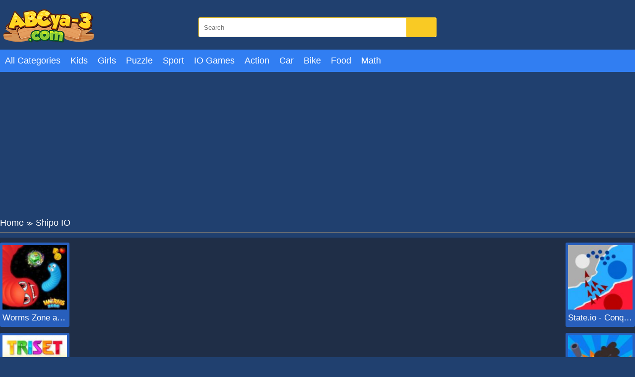

--- FILE ---
content_type: text/html; charset=UTF-8
request_url: https://abcya-3.com/shipo-io.html
body_size: 6529
content:
<!DOCTYPE html>
<html lang="en-US">

<head>
  
  <title>Shipo.io - Sink other pirate ships in the ocean! </title>
  <meta name="title" content="Shipo.io - Sink other pirate ships in the ocean! ">
<meta name="description" content="Shipo.io is a online ship-battle game with 3D graphics that you can play here on googy games. You&amp;#39;re a ship captain who seeks for fame and glory. Ahoy! Go...">
<meta name="keywords" content="Shipo IO">
<meta name="robots" content="index, follow">
<meta property="og:locale" content="en_US">
<meta property="og:type" content="Game">
<meta property="og:title" content="Shipo.io - Sink other pirate ships in the ocean! ">
<meta property="og:description" content="Shipo.io is a online ship-battle game with 3D graphics that you can play here on googy games. You&amp;#39;re a ship captain who seeks for fame and glory. Ahoy! Go...">
<meta property="og:url" content="https://abcya-3.com/shipo-io.html">
<meta property="og:site_name" content="abcya-3.com">
<meta property="og:author" content="https://abcya-3.com">
<meta property="og:image" content="https://abcya-3.com/media/images/shipo-io15052887023924.jpg">
<meta name="twitter:card" content="summary">
<meta name="twitter:url" content="https://abcya-3.com/shipo-io.html">
<meta name="twitter:title" content="Shipo.io - Sink other pirate ships in the ocean! ">
<meta name="twitter:description" content="Shipo.io is a online ship-battle game with 3D graphics that you can play here on googy games. You&amp;#39;re a ship captain who seeks for fame and glory. Ahoy! Go...">
<meta name="twitter:image" content="https://abcya-3.com/media/images/shipo-io15052887023924.jpg">
<meta name="twitter:tag" content="Shipo IO">  <meta charset="UTF-8">
    <meta name="viewport" content="width=device-width, initial-scale=1.0">
  <link href="https://abcya-3.com/resize/120x120/img/favicon1689755285.png" rel="shortcut icon" type="image/vnd.microsoft.icon">
  <meta name="google-adsense-account" content="ca-pub-4188352020436773">
  <link href="https://abcya-3.com/css/themecolor.css?v=3" rel="stylesheet" type="text/css" />
  <link href="https://abcya-3.com/css/style.css?v=3" rel="stylesheet" type="text/css" />
  <link href="https://abcya-3.com/css/reponsive.css?v=3" rel="stylesheet" type="text/css" />
    <link rel="canonical" href="https://abcya-3.com/shipo-io.html">
    <!-- Google tag (gtag.js) -->
<script async src="https://www.googletagmanager.com/gtag/js?id=G-XF5DEQJ1D8"></script>
<script>
  window.dataLayer = window.dataLayer || [];
  function gtag(){dataLayer.push(arguments);}
  gtag('js', new Date());

  gtag('config', 'G-XF5DEQJ1D8');
</script>
<script async src="https://pagead2.googlesyndication.com/pagead/js/adsbygoogle.js?client=ca-pub-4937496200727397"
     crossorigin="anonymous"></script></head>

<body>
    <header>
  <div class="bx-logo">
    <div class="container">
      <div class="logo">
        <a href="/" title="">
          <img src="/img/logo1689755285.png" alt="abcya-3.com" />
        </a>
      </div>
      <div class="bx-search">
        <form action="/search" method="GET">
          <input type="text" placeholder="Search" name="k" />
          <button><i class="fa fa-search"></i></button>
        </form>
      </div>
    </div>
  </div>
  <div class="bx-menu" id="bx-menu">
    <div class="open-menu-mb" data-click="0">
      <span class="line v1"></span>
      <span class="line v2"></span>
      <span class="line v3"></span>
    </div>
    <div class="menu">
      <div class="container">
        <ul>
        <li><a href="/all-categories" title="All category">All Categories</a></li>
                      <li><a href="/kids-games" title="Kids">

              
                Kids              </a></li>
                      <li><a href="/girls-games" title="Girls">

              
                Girls              </a></li>
                      <li><a href="/puzzle-games" title="Puzzle">

              
                Puzzle              </a></li>
                      <li><a href="/sport-games" title="Sport">

              
                Sport              </a></li>
                      <li><a href="/io-games" title="IO Games">

              
                IO Games              </a></li>
                      <li><a href="/action-games" title="Action">

              
                Action              </a></li>
                      <li><a href="/car-games" title="Car">

              
                Car              </a></li>
                      <li><a href="/bike-games" title="Bike">

              
                Bike              </a></li>
                      <li><a href="/food" title="Food">

              
                Food              </a></li>
                      <li><a href="/math" title="Math">

              
                Math              </a></li>
                  </ul>
      </div>
    </div>
    <div class="bx-social">
      <!--  <a href="" title=""><i class="fab fa-facebook-f"></i></a>
            <a href="" title=""><i class="fab fa-youtube"></i></a>
            <a href="" title=""><i class="fab fa-skype"></i></a>
            <a href="" title=""><i class="fab fa-instagram"></i></a>
            <a href="" title=""><i class="fas fa-share-alt"></i></a>
            <a href="" title=""><i class="fab fa-tumblr"></i></a> -->
    </div>
  </div>
</header>  


<div class="bx-banner-top">
  <div class="container">
    <script async src="https://pagead2.googlesyndication.com/pagead/js/adsbygoogle.js?client=ca-pub-4937496200727397"
     crossorigin="anonymous"></script>
<!-- AP da808 970x250 -->
<ins class="adsbygoogle"
     style="display:inline-block;width:970px;height:250px"
     data-ad-client="ca-pub-4937496200727397"
     data-ad-slot="6376010237"></ins>
<script>
     (adsbygoogle = window.adsbygoogle || []).push({});
</script>  </div>
</div>
<div class="breadcrumb">
  <div class="container">
    <ul>
      <li><a href="/" title="">Home</a><span>≫</span></li>
      <li>Shipo IO</li>
    </ul>

  </div>
</div>
<div class="bx-detail-game">
  <div class="container">
    <div class="bx-game-related">
      <ul id="gameRelatedLeft">
                  <li>
            <div class="thumb">
              <a href="/worms-zone-a-slithery-snake.html" title="Worms Zone a Slithery Snake"><img src="https://abcya-3.com/resizeg/120x120/images/worms-zone-a-slithery-snake-jpeg16794585113768.jpg" alt="Worms Zone a Slithery Snake" /></a>
            </div>
            <div class="title"><a href="/worms-zone-a-slithery-snake.html" title="Worms Zone a Slithery Snake">Worms Zone a Slithery Snake</a></div>
          </li>
                  <li>
            <div class="thumb">
              <a href="/triset-io.html" title="Triset.io"><img src="https://abcya-3.com/resizeg/120x120/images/triset-io16704658045427.jpg" alt="Triset.io" /></a>
            </div>
            <div class="title"><a href="/triset-io.html" title="Triset.io">Triset.io</a></div>
          </li>
                  <li>
            <div class="thumb">
              <a href="/koxo-io.html" title="Koxo.io"><img src="https://abcya-3.com/resizeg/120x120/images/koxo-io16699471569226.jpg" alt="Koxo.io" /></a>
            </div>
            <div class="title"><a href="/koxo-io.html" title="Koxo.io">Koxo.io</a></div>
          </li>
                  <li>
            <div class="thumb">
              <a href="/survivor-io-revenge.html" title="Survivor.io Revenge"><img src="https://abcya-3.com/resizeg/120x120/images/survivor-io-revenge-jpeg1668391012590.jpg" alt="Survivor.io Revenge" /></a>
            </div>
            <div class="title"><a href="/survivor-io-revenge.html" title="Survivor.io Revenge">Survivor.io Revenge</a></div>
          </li>
                  <li>
            <div class="thumb">
              <a href="/state-io-conquer-the-world.html" title="State.io - Conquer the World"><img src="https://abcya-3.com/resizeg/120x120/images/state-io-conquer-the-world-jpeg16651102479795.jpg" alt="State.io - Conquer the World" /></a>
            </div>
            <div class="title"><a href="/state-io-conquer-the-world.html" title="State.io - Conquer the World">State.io - Conquer the World</a></div>
          </li>
              </ul>

    </div>
    <div class="content-game">

      <div class="content">
        <div class="iframe">
          <img id="fullscreen" src="https://abcya-3.com/images/fullscreen.png?v=23" />
          </iframe>        </div>
        <style>
          .iframe {
            width: 100% !important;
            height: 600px !important;
          }

          .bx-ads {
            text-align: center;
          }
        </style>
      </div>

      <div class="bx-ads">
        <script async src="https://pagead2.googlesyndication.com/pagead/js/adsbygoogle.js?client=ca-pub-4937496200727397"
     crossorigin="anonymous"></script>
<!-- AP da808 728x90 -->
<ins class="adsbygoogle"
     style="display:inline-block;width:728px;height:90px"
     data-ad-client="ca-pub-4937496200727397"
     data-ad-slot="4514519256"></ins>
<script>
     (adsbygoogle = window.adsbygoogle || []).push({});
</script>      </div>

    </div>
    <div class="bx-game-related bx-game-related-right">
      <ul id="gameRelatedRight">
                  <li>
            <div class="thumb">
              <a href="/state-io-conquer-the-world.html" title="State.io - Conquer the World"><img src="https://abcya-3.com/resizeg/120x120/images/state-io-conquer-the-world-jpeg16651102479795.jpg" alt="State.io - Conquer the World" /></a>
            </div>
            <div class="title"><a href="/state-io-conquer-the-world.html" title="State.io - Conquer the World">State.io - Conquer the World</a></div>
          </li>
                  <li>
            <div class="thumb">
              <a href="/tanks-zone-io.html" title="Tanks Zone io"><img src="https://abcya-3.com/resizeg/120x120/images/tanks-zone-io-jpeg16647811972331.jpg" alt="Tanks Zone io" /></a>
            </div>
            <div class="title"><a href="/tanks-zone-io.html" title="Tanks Zone io">Tanks Zone io</a></div>
          </li>
                  <li>
            <div class="thumb">
              <a href="/boxerio-fun-io-games.html" title="Boxer.io - Fun io games"><img src="https://abcya-3.com/resizeg/120x120/images/boxerio-fun-io-games-jpeg16645051162925.jpg" alt="Boxer.io - Fun io games" /></a>
            </div>
            <div class="title"><a href="/boxerio-fun-io-games.html" title="Boxer.io - Fun io games">Boxer.io - Fun io games</a></div>
          </li>
                  <li>
            <div class="thumb">
              <a href="/imperor-io.html" title="Imperor.io"><img src="https://abcya-3.com/resizeg/120x120/images/imperor-io-jpeg16635737757727.jpg" alt="Imperor.io" /></a>
            </div>
            <div class="title"><a href="/imperor-io.html" title="Imperor.io">Imperor.io</a></div>
          </li>
                  <li>
            <div class="thumb">
              <a href="/epic-hole-runner.html" title="Epic Hole Runner"><img src="https://abcya-3.com/resizeg/120x120/images/epic-hole-runner-jpeg16623458996281.jpg" alt="Epic Hole Runner" /></a>
            </div>
            <div class="title"><a href="/epic-hole-runner.html" title="Epic Hole Runner">Epic Hole Runner</a></div>
          </li>
                  <li>
            <div class="thumb">
              <a href="/sumo-io.html" title="Sumo.io"><img src="https://abcya-3.com/resizeg/120x120/images/sumo-io-jpeg16613069286219.jpg" alt="Sumo.io" /></a>
            </div>
            <div class="title"><a href="/sumo-io.html" title="Sumo.io">Sumo.io</a></div>
          </li>
              </ul>

    </div>
  </div>
</div>
<div class="bx-description-game dt">
  <div class="container">
    <div class="categame">

      <div class="list-backlink">
        
          <a href="https://abcya-3.com/tag/abcya-2" title="ABCya 2">
                          <img src="https://abcya-3.com/resizeg/100x70/images/2023/07/20/abcya-21689849296.jpeg" />
            
            ABCya 2</a>

        
          <a href="https://abcya-3.com/tag/abcya-4" title="ABCya 4">
                          <img src="https://abcya-3.com/resizeg/100x70/images/2023/07/20/abcya-41689849335.jpeg" />
            
            ABCya 4</a>

        
          <a href="https://abcya-3.com/tag/abcya-5" title="ABCya 5">
                          <img src="https://abcya-3.com/resizeg/100x70/images/2023/07/20/abcya-51689849359.jpeg" />
            
            ABCya 5</a>

        
          <a href="https://abcya-3.com/tag/abcya-6" title="ABCya 6">
                          <img src="https://abcya-3.com/resizeg/100x70/images/2023/07/20/abcya-61689849418.jpeg" />
            
            ABCya 6</a>

        
          <a href="https://abcya-3.com/tag/abcya-8" title="ABCya 8">
                          <img src="https://abcya-3.com/resizeg/100x70/images/2023/07/20/abcya-81689849442.jpeg" />
            
            ABCya 8</a>

        

        
          <a href="/girls-games" title="Girls">
                          <img src="https://abcya-3.com/resizeg/100x70/images/girls-games16897565803792.jpg" />
            
            Girls          </a>

        
          <a href="/adventure-games" title="Adventure">
                          <img src="https://abcya-3.com/resizeg/100x70/images/adventure-games-jpeg16898417111220.jpg" />
            
            Adventure          </a>

        
          <a href="/bike-games" title="Bike">
                          <img src="https://abcya-3.com/resizeg/100x70/images/bike-games-jpeg16897575364100.jpg" />
            
            Bike          </a>

        
          <a href="/music" title="Music">
                          <img src="https://abcya-3.com/resizeg/100x70/images/music-games-jpeg16897578734000.jpg" />
            
            Music          </a>

        
          <a href="/sport-games" title="Sport">
                          <img src="https://abcya-3.com/resizeg/100x70/images/sports-games-jpeg16897567725789.jpg" />
            
            Sport          </a>

        
          <a href="/io-games" title="IO Games">
                          <img src="https://abcya-3.com/resizeg/100x70/images/io-games-jpeg16897569169766.jpg" />
            
            IO Games          </a>

        
          <a href="/bingo" title="Bingo">
                          <img src="https://abcya-3.com/resizeg/100x70/images/bingo-games-jpeg16897582157294.jpg" />
            
            Bingo          </a>

        
          <a href="/animals" title="Animals">
                          <img src="https://abcya-3.com/resizeg/100x70/images/animals-games-jpeg16897583191607.jpg" />
            
            Animals          </a>

        
          <a href="/kids-games" title="Kids">
                          <img src="https://abcya-3.com/resizeg/100x70/images/kids-games-jpeg16897565229191.jpg" />
            
            Kids          </a>

        
          <a href="/action-games" title="Action">
                          <img src="https://abcya-3.com/resizeg/100x70/images/action-games-2-jpeg1689757210975.jpg" />
            
            Action          </a>

        
          <a href="/food" title="Food">
                          <img src="https://abcya-3.com/resizeg/100x70/images/cooking-games-2-jpeg16897577427587.jpg" />
            
            Food          </a>

        
          <a href="/math" title="Math">
                          <img src="https://abcya-3.com/resizeg/100x70/images/math-games-2-jpeg16897580942026.jpg" />
            
            Math          </a>

        
          <a href="/puzzle-games" title="Puzzle">
                          <img src="https://abcya-3.com/resizeg/100x70/images/puzzle-games-jpeg16897566539694.jpg" />
            
            Puzzle          </a>

        

      </div>
    </div>

    <div class="bx-ads" style="padding-top:20px; margin-bottom:-20px; clear:both">
        <script async src="https://pagead2.googlesyndication.com/pagead/js/adsbygoogle.js?client=ca-pub-4937496200727397"
     crossorigin="anonymous"></script>
<!-- AP da808 728x90 -->
<ins class="adsbygoogle"
     style="display:inline-block;width:728px;height:90px"
     data-ad-client="ca-pub-4937496200727397"
     data-ad-slot="4514519256"></ins>
<script>
     (adsbygoogle = window.adsbygoogle || []).push({});
</script>      </div>


    <div class="bx-comment">
      <div class="comment">


        <div class="bx-game-by-cate ">
          <div class="list-item">
                          <div class="item" >
                <div class="thumb">
                  <a href="/freaky-monster-rush.html" title="Freaky Monster Rush">
                    <img src="https://abcya-3.com/resizeg/120x120/images/freaky-monster-rush-jpeg16605348488503.jpg" alt="Freaky Monster Rush" />
                  </a>
                </div>
                <div class="title"><a href="/freaky-monster-rush.html" title="Freaky Monster Rush">Freaky Monster Rush</a></div>
              </div>
                          <div class="item" >
                <div class="thumb">
                  <a href="/yummy-churros-ice-cream.html" title="Yummy Churros Ice Cream">
                    <img src="https://abcya-3.com/resizeg/120x120/images/yummy-churros-ice-cream16266651774176.jpg" alt="Yummy Churros Ice Cream" />
                  </a>
                </div>
                <div class="title"><a href="/yummy-churros-ice-cream.html" title="Yummy Churros Ice Cream">Yummy Churros Ice Cream</a></div>
              </div>
                          <div class="item" >
                <div class="thumb">
                  <a href="/friday-night-funkin-hugie-wugie.html" title="Friday Night Funkin Hugie Wugie">
                    <img src="https://abcya-3.com/resizeg/120x120/images/friday-night-funkin-hugie-wugie-jpeg16473988287558.jpg" alt="Friday Night Funkin Hugie Wugie" />
                  </a>
                </div>
                <div class="title"><a href="/friday-night-funkin-hugie-wugie.html" title="Friday Night Funkin Hugie Wugie">Friday Night Funkin Hugie Wugie</a></div>
              </div>
                          <div class="item" >
                <div class="thumb">
                  <a href="/spell-school.html" title="Spell School">
                    <img src="https://abcya-3.com/resizeg/120x120/images/spell-school-jpeg16262333253732.jpg" alt="Spell School" />
                  </a>
                </div>
                <div class="title"><a href="/spell-school.html" title="Spell School">Spell School</a></div>
              </div>
                          <div class="item" >
                <div class="thumb">
                  <a href="/games-of-a-pic.html" title="Games Of A Pic">
                    <img src="https://abcya-3.com/resizeg/120x120/images/games-of-a-pic-jpeg16673548791678.jpg" alt="Games Of A Pic" />
                  </a>
                </div>
                <div class="title"><a href="/games-of-a-pic.html" title="Games Of A Pic">Games Of A Pic</a></div>
              </div>
                          <div class="item" >
                <div class="thumb">
                  <a href="/colored-water-pin.html" title="Colored Water & Pin">
                    <img src="https://abcya-3.com/resizeg/120x120/images/colored-water-pin-jpeg16442059592256.jpg" alt="Colored Water & Pin" />
                  </a>
                </div>
                <div class="title"><a href="/colored-water-pin.html" title="Colored Water & Pin">Colored Water & Pin</a></div>
              </div>
                          <div class="item" data-item="6">
                <div class="thumb">
                  <a href="/keeper-of-the-grove-3.html" title="Keeper of the Grove 3">
                    <img src="https://abcya-3.com/resizeg/120x120/images/keeper-of-the-grove-3-jpeg16425602295899.jpg" alt="Keeper of the Grove 3" />
                  </a>
                </div>
                <div class="title"><a href="/keeper-of-the-grove-3.html" title="Keeper of the Grove 3">Keeper of the Grove 3</a></div>
              </div>
                          <div class="item" >
                <div class="thumb">
                  <a href="/candy-plus-candy.html" title="Candy Plus Candy">
                    <img src="https://abcya-3.com/resizeg/120x120/images/candy-plus-candy-jpeg16848098438654.jpg" alt="Candy Plus Candy" />
                  </a>
                </div>
                <div class="title"><a href="/candy-plus-candy.html" title="Candy Plus Candy">Candy Plus Candy</a></div>
              </div>
                          <div class="item" >
                <div class="thumb">
                  <a href="/master-of-donuts.html" title="Master of Donuts">
                    <img src="https://abcya-3.com/resizeg/120x120/images/master-of-donuts-jpeg16647827433433.jpg" alt="Master of Donuts" />
                  </a>
                </div>
                <div class="title"><a href="/master-of-donuts.html" title="Master of Donuts">Master of Donuts</a></div>
              </div>
                          <div class="item" >
                <div class="thumb">
                  <a href="/paint-the-fence.html" title="Paint The Fence">
                    <img src="https://abcya-3.com/resizeg/120x120/images/paint-the-fence-jpeg16478466004635.jpg" alt="Paint The Fence" />
                  </a>
                </div>
                <div class="title"><a href="/paint-the-fence.html" title="Paint The Fence">Paint The Fence</a></div>
              </div>
                          <div class="item" >
                <div class="thumb">
                  <a href="/among-shooter-kill-impostor.html" title="Among Shooter Kill Impostor">
                    <img src="https://abcya-3.com/resizeg/120x120/images/among-shooter-kill-impostor-jpeg16442045694087.jpg" alt="Among Shooter Kill Impostor" />
                  </a>
                </div>
                <div class="title"><a href="/among-shooter-kill-impostor.html" title="Among Shooter Kill Impostor">Among Shooter Kill Impostor</a></div>
              </div>
                          <div class="item" >
                <div class="thumb">
                  <a href="/magic-kick.html" title="Magic Kick">
                    <img src="https://abcya-3.com/resizeg/120x120/images/magic-kick-png15862348507009.jpg" alt="Magic Kick" />
                  </a>
                </div>
                <div class="title"><a href="/magic-kick.html" title="Magic Kick">Magic Kick</a></div>
              </div>
                          <div class="item" >
                <div class="thumb">
                  <a href="/sweet-fruit-puzzle-kid.html" title="Sweet Fruit Puzzle Kid">
                    <img src="https://abcya-3.com/resizeg/120x120/images/sweet-fruit-puzzle-kids15404406179581.jpg" alt="Sweet Fruit Puzzle Kid" />
                  </a>
                </div>
                <div class="title"><a href="/sweet-fruit-puzzle-kid.html" title="Sweet Fruit Puzzle Kid">Sweet Fruit Puzzle Kid</a></div>
              </div>
                          <div class="item" data-item="6">
                <div class="thumb">
                  <a href="/yummy-taco.html" title="Yummy Taco">
                    <img src="https://abcya-3.com/resizeg/120x120/images/yummy-taco-jpeg16388440887637.jpg" alt="Yummy Taco" />
                  </a>
                </div>
                <div class="title"><a href="/yummy-taco.html" title="Yummy Taco">Yummy Taco</a></div>
              </div>
                          <div class="item" >
                <div class="thumb">
                  <a href="/fastlane-road-to-revenge-master.html" title="Fastlane Road To Revenge Master">
                    <img src="https://abcya-3.com/resizeg/120x120/images/fastlane-road-to-revenge-master-jpeg16370513314352.jpg" alt="Fastlane Road To Revenge Master" />
                  </a>
                </div>
                <div class="title"><a href="/fastlane-road-to-revenge-master.html" title="Fastlane Road To Revenge Master">Fastlane Road To Revenge Master</a></div>
              </div>
                          <div class="item" >
                <div class="thumb">
                  <a href="/mineblock.html" title="MINEBLOCK">
                    <img src="https://abcya-3.com/resizeg/120x120/images/mineblock14959594748757.jpg" alt="MINEBLOCK" />
                  </a>
                </div>
                <div class="title"><a href="/mineblock.html" title="MINEBLOCK">MINEBLOCK</a></div>
              </div>
                          <div class="item" >
                <div class="thumb">
                  <a href="/army-cargo-driver-2.html" title="Army Cargo Driver 2">
                    <img src="https://abcya-3.com/resizeg/120x120/images/army-cargo-driver-2-png1542688645206.jpg" alt="Army Cargo Driver 2" />
                  </a>
                </div>
                <div class="title"><a href="/army-cargo-driver-2.html" title="Army Cargo Driver 2">Army Cargo Driver 2</a></div>
              </div>
                          <div class="item" >
                <div class="thumb">
                  <a href="/bubble-game-3-deluxe.html" title="Bubble Game 3 Deluxe">
                    <img src="https://abcya-3.com/resizeg/120x120/images/bubble-game-3-deluxe-jpeg16441651317107.jpg" alt="Bubble Game 3 Deluxe" />
                  </a>
                </div>
                <div class="title"><a href="/bubble-game-3-deluxe.html" title="Bubble Game 3 Deluxe">Bubble Game 3 Deluxe</a></div>
              </div>
                          <div class="item" >
                <div class="thumb">
                  <a href="/noob-miner-escape-from-prison.html" title="Noob Miner: Escape from prison">
                    <img src="https://abcya-3.com/resizeg/120x120/images/noob-miner-escape-from-prison-jpeg16670088495563.jpg" alt="Noob Miner: Escape from prison" />
                  </a>
                </div>
                <div class="title"><a href="/noob-miner-escape-from-prison.html" title="Noob Miner: Escape from prison">Noob Miner: Escape from prison</a></div>
              </div>
                          <div class="item" >
                <div class="thumb">
                  <a href="/merge-defense.html" title="Merge Defense">
                    <img src="https://abcya-3.com/resizeg/120x120/images/merge-defense16288253671778.jpg" alt="Merge Defense" />
                  </a>
                </div>
                <div class="title"><a href="/merge-defense.html" title="Merge Defense">Merge Defense</a></div>
              </div>
                          <div class="item" data-item="6">
                <div class="thumb">
                  <a href="/color-destroyer.html" title="Color Destroyer">
                    <img src="https://abcya-3.com/resizeg/120x120/images/color-destroyer-jpeg16354050345992.jpg" alt="Color Destroyer" />
                  </a>
                </div>
                <div class="title"><a href="/color-destroyer.html" title="Color Destroyer">Color Destroyer</a></div>
              </div>
                          <div class="item" >
                <div class="thumb">
                  <a href="/pets-match.html" title="Pets Match">
                    <img src="https://abcya-3.com/resizeg/120x120/images/pets-match-jpeg16340902635147.jpg" alt="Pets Match" />
                  </a>
                </div>
                <div class="title"><a href="/pets-match.html" title="Pets Match">Pets Match</a></div>
              </div>
                          <div class="item" >
                <div class="thumb">
                  <a href="/pumpkin-muffins.html" title="Pumpkin Muffins">
                    <img src="https://abcya-3.com/resizeg/120x120/images/pumpkin-muffins-jpeg16348725497088.jpg" alt="Pumpkin Muffins" />
                  </a>
                </div>
                <div class="title"><a href="/pumpkin-muffins.html" title="Pumpkin Muffins">Pumpkin Muffins</a></div>
              </div>
                          <div class="item" >
                <div class="thumb">
                  <a href="/roller-ball-x-bounce-ball.html" title="Roller Ball X: Bounce Ball">
                    <img src="https://abcya-3.com/resizeg/120x120/images/roller-ball-x-bounce-ball-jpeg1678758920506.jpg" alt="Roller Ball X: Bounce Ball" />
                  </a>
                </div>
                <div class="title"><a href="/roller-ball-x-bounce-ball.html" title="Roller Ball X: Bounce Ball">Roller Ball X: Bounce Ball</a></div>
              </div>
                          <div class="item" >
                <div class="thumb">
                  <a href="/3d-city-racer.html" title="3D City Racer">
                    <img src="https://abcya-3.com/resizeg/120x120/images/3d-city-racer-jpeg15174578335886.jpg" alt="3D City Racer" />
                  </a>
                </div>
                <div class="title"><a href="/3d-city-racer.html" title="3D City Racer">3D City Racer</a></div>
              </div>
                          <div class="item" >
                <div class="thumb">
                  <a href="/mini-survival-challenge.html" title="Mini Survival Challenge">
                    <img src="https://abcya-3.com/resizeg/120x120/images/mini-survival-challenge16632097411902.jpg" alt="Mini Survival Challenge" />
                  </a>
                </div>
                <div class="title"><a href="/mini-survival-challenge.html" title="Mini Survival Challenge">Mini Survival Challenge</a></div>
              </div>
                          <div class="item" >
                <div class="thumb">
                  <a href="/shark-ships.html" title="Shark Ships">
                    <img src="https://abcya-3.com/resizeg/120x120/images/shark-ships-jpeg16378076128261.jpg" alt="Shark Ships" />
                  </a>
                </div>
                <div class="title"><a href="/shark-ships.html" title="Shark Ships">Shark Ships</a></div>
              </div>
                          <div class="item" data-item="6">
                <div class="thumb">
                  <a href="/block-breaker.html" title="Block Breaker">
                    <img src="https://abcya-3.com/resizeg/120x120/images/block-breaker-jpeg16415304639807.jpg" alt="Block Breaker" />
                  </a>
                </div>
                <div class="title"><a href="/block-breaker.html" title="Block Breaker">Block Breaker</a></div>
              </div>
                          <div class="item" >
                <div class="thumb">
                  <a href="/puzzle-math.html" title="Puzzle Math">
                    <img src="https://abcya-3.com/resizeg/120x120/images/puzzle-math-jpeg16508547714487.jpg" alt="Puzzle Math" />
                  </a>
                </div>
                <div class="title"><a href="/puzzle-math.html" title="Puzzle Math">Puzzle Math</a></div>
              </div>
                          <div class="item" >
                <div class="thumb">
                  <a href="/super-friday-night-vs-beast-guy.html" title="Super Friday Night vs Beast Guy">
                    <img src="https://abcya-3.com/resizeg/120x120/images/super-friday-night-vs-beast-guy-jpeg16811884361814.jpg" alt="Super Friday Night vs Beast Guy" />
                  </a>
                </div>
                <div class="title"><a href="/super-friday-night-vs-beast-guy.html" title="Super Friday Night vs Beast Guy">Super Friday Night vs Beast Guy</a></div>
              </div>
                          <div class="item" >
                <div class="thumb">
                  <a href="/matching-santa.html" title="Matching Santa">
                    <img src="https://abcya-3.com/resizeg/120x120/images/matching-santa-jpeg16400588658728.jpg" alt="Matching Santa" />
                  </a>
                </div>
                <div class="title"><a href="/matching-santa.html" title="Matching Santa">Matching Santa</a></div>
              </div>
                          <div class="item" >
                <div class="thumb">
                  <a href="/dunk-line-2.html" title="Dunk Line 2">
                    <img src="https://abcya-3.com/resizeg/120x120/images/dunk-line-215354291319784.jpg" alt="Dunk Line 2" />
                  </a>
                </div>
                <div class="title"><a href="/dunk-line-2.html" title="Dunk Line 2">Dunk Line 2</a></div>
              </div>
                          <div class="item" >
                <div class="thumb">
                  <a href="/pop-it-nums.html" title="Pop It Nums">
                    <img src="https://abcya-3.com/resizeg/120x120/images/pop-it-nums-jpeg16457745455827.jpg" alt="Pop It Nums" />
                  </a>
                </div>
                <div class="title"><a href="/pop-it-nums.html" title="Pop It Nums">Pop It Nums</a></div>
              </div>
                          <div class="item" >
                <div class="thumb">
                  <a href="/battle-of-tanks.html" title="Battle of Tanks">
                    <img src="https://abcya-3.com/resizeg/120x120/images/battle-of-tanks-png15679969787968.jpg" alt="Battle of Tanks" />
                  </a>
                </div>
                <div class="title"><a href="/battle-of-tanks.html" title="Battle of Tanks">Battle of Tanks</a></div>
              </div>
                          <div class="item" data-item="6">
                <div class="thumb">
                  <a href="/street-food-master.html" title="Street Food Master">
                    <img src="https://abcya-3.com/resizeg/120x120/images/street-food-master-jpeg16311602713037.jpg" alt="Street Food Master" />
                  </a>
                </div>
                <div class="title"><a href="/street-food-master.html" title="Street Food Master">Street Food Master</a></div>
              </div>
                          <div class="item" >
                <div class="thumb">
                  <a href="/miner-run.html" title="Miner Run">
                    <img src="https://abcya-3.com/resizeg/120x120/images/miner-run15386265705715.jpg" alt="Miner Run" />
                  </a>
                </div>
                <div class="title"><a href="/miner-run.html" title="Miner Run">Miner Run</a></div>
              </div>
                          <div class="item" >
                <div class="thumb">
                  <a href="/a-b-zombie.html" title="A-B-Zombie">
                    <img src="https://abcya-3.com/resizeg/120x120/images/a-b-zombie-png1539141978960.jpg" alt="A-B-Zombie" />
                  </a>
                </div>
                <div class="title"><a href="/a-b-zombie.html" title="A-B-Zombie">A-B-Zombie</a></div>
              </div>
                          <div class="item" >
                <div class="thumb">
                  <a href="/blocky-roads-online.html" title="Blocky Roads Online">
                    <img src="https://abcya-3.com/resizeg/120x120/images/blocky-roads-online-jpeg16451548256285.jpg" alt="Blocky Roads Online" />
                  </a>
                </div>
                <div class="title"><a href="/blocky-roads-online.html" title="Blocky Roads Online">Blocky Roads Online</a></div>
              </div>
                          <div class="item" >
                <div class="thumb">
                  <a href="/smileys.html" title="Smileys">
                    <img src="https://abcya-3.com/resizeg/120x120/images/smileys15132215478414.jpg" alt="Smileys" />
                  </a>
                </div>
                <div class="title"><a href="/smileys.html" title="Smileys">Smileys</a></div>
              </div>
                          <div class="item" >
                <div class="thumb">
                  <a href="/heads-arena-euro-soccer.html" title="Heads Arena: Euro Soccer">
                    <img src="https://abcya-3.com/resizeg/120x120/images/heads-arena-euro-soccer-png15046656684082.jpg" alt="Heads Arena: Euro Soccer" />
                  </a>
                </div>
                <div class="title"><a href="/heads-arena-euro-soccer.html" title="Heads Arena: Euro Soccer">Heads Arena: Euro Soccer</a></div>
              </div>
                      </div>
        </div>
      </div>


    </div>
    <div class="leftcontent">
      <div class="summary">
        <h1>Shipo IO</h1>
        <div class="article">
          <p style="text-align:justify">Shipo.io is a online ship-battle game with 3D graphics that you can play here on <a href="https://abcya-3.com/">googy games</a>. You&#39;re a ship captain who seeks for fame and glory. Ahoy! Go sail on dreadful waters full of enemy ships, islands and treasures! In this fun adventure multiplayer online Shipo IO game, you have to search for other players and destroy their ships with your powerful cannon.&nbsp;</p>

<p style="text-align:justify">&nbsp;</p>

<p style="text-align:justify">Here in games at <a href="https://abcya-3.com/">googy</a>, to do that, you should always collect gold treasures from the ocean. You have limitless cannon on this game and you can always shoot. You should protect your self from other ships and their cannons. Left mouse buttot fires cannon.&nbsp;</p>

<p style="text-align:justify">&nbsp;</p>

<p style="text-align:justify">We already started to develope new features and improvements for the game. We are very happy if you write your feedback and assessment for us. Tell your buddies about this game and have fun with more similar games like <a href="https://abcya-3.com/speedboatsio.html">SpeedBoats.io</a> at <a href="https://abcya-3.com/">http://abcya-3.com/</a></p>
<p>Instruction to play:</p><p>Control your ship with your mouse and by left click, shoot other ships.</p>
        </div>
        <div class="list-tag">
          <p></p>
          <div class="tag">
                      </div>

        </div>
      </div>
    </div>
    <div class="rightcontent" style="display: flex; justify-content:center">
      <script async src="https://pagead2.googlesyndication.com/pagead/js/adsbygoogle.js?client=ca-pub-4937496200727397"
     crossorigin="anonymous"></script>
<!-- AP da808 300x600 -->
<ins class="adsbygoogle"
     style="display:inline-block;width:300px;height:600px"
     data-ad-client="ca-pub-4937496200727397"
     data-ad-slot="4728990290"></ins>
<script>
     (adsbygoogle = window.adsbygoogle || []).push({});
</script>    </div>

  </div>
</div>
<Style>
  .bx-banner-top .container {
    text-align: center
  }
</style>
<div class="bx-banner-top">
  <div class="container">
    <script async src="https://pagead2.googlesyndication.com/pagead/js/adsbygoogle.js"></script>
    <!-- auto-ngang -->
    <ins class="adsbygoogle" style="display:block" data-ad-client="ca-pub-4937496200727397" data-ad-slot="5010246035" data-ad-format="auto" data-full-width-responsive="true"></ins>
    <script>
      (adsbygoogle = window.adsbygoogle || []).push({});
    </script>
  </div>
</div>  
<footer>
  <div class="container">

      <div class="logo col-md-2">
        <a href="/" title="">
          <img src="/img/logo1689755285.png" alt="abcya-3.com" height="50px" />
        </a>
      </div>
      <div class="content-footer col-md-10">
        <div class="row">
                        <div class="list-link">
                <h4>Categories</h4>
                                    <a target="_blank" href="/action-games" title="">Action</a>
                                    <a target="_blank" href="/puzzle-games" title="">Puzzle</a>
                                    <a target="_blank" href="/girls-games" title="">Girls</a>
                                    <a target="_blank" href="io-games" title="">.IO</a>
                                    <a target="_blank" href="/math" title="">Math</a>
                                    <a target="_blank" href="/kids-games" title="">Kids</a>
                              </div>
                        <div class="list-link">
                <h4>More About ABCya-3</h4>
                                    <a target="_blank" href="/cookie-p39.html" title="">Cookie</a>
                                    <a target="_blank" href="/private-policy-p1.html" title="">Private Policy</a>
                                    <a target="_blank" href="/about-us-p18.html" title="">About us</a>
                                    <a target="_blank" href="/contact-p30.html" title="">Contact</a>
                              </div>
                        <div class="list-link">
                <h4>Our Partners</h4>
                                    <a target="_blank" href="https://kizigames.games/" title="">Kizi</a>
                                    <a target="_blank" href="https://friv.land/" title="">Friv</a>
                                    <a target="_blank" href="https://abcya3.net/" title="">ABCya 3</a>
                                    <a target="_blank" href="https://y8y8y8.games/" title="">Y8Y8Y8</a>
                                    <a target="_blank" href="https://abcya.games/" title="">ABCya Games</a>
                                    <a target="_blank" href="http://abcya4.net/" title="">ABCya 4</a>
                              </div>
                  </div>
      
      </div>
  </div>
      <p class="copyright">Copyright © 2026 abcya-3.com All rights reserved.</p>
</footer>  <script src="https://abcya-3.com/js/jquery-3.1.0.js?v=1" type="text/javascript"></script>
  <script src="https://abcya-3.com/js/script.js?v=1" type="text/javascript"></script>
  <script src="/assets/dd179b0f/yii.js"></script>  
<script defer src="https://static.cloudflareinsights.com/beacon.min.js/vcd15cbe7772f49c399c6a5babf22c1241717689176015" integrity="sha512-ZpsOmlRQV6y907TI0dKBHq9Md29nnaEIPlkf84rnaERnq6zvWvPUqr2ft8M1aS28oN72PdrCzSjY4U6VaAw1EQ==" data-cf-beacon='{"version":"2024.11.0","token":"a7f854fb7c324195840ba7ae2c345fc6","r":1,"server_timing":{"name":{"cfCacheStatus":true,"cfEdge":true,"cfExtPri":true,"cfL4":true,"cfOrigin":true,"cfSpeedBrain":true},"location_startswith":null}}' crossorigin="anonymous"></script>
</html>


--- FILE ---
content_type: text/html; charset=utf-8
request_url: https://www.google.com/recaptcha/api2/aframe
body_size: 269
content:
<!DOCTYPE HTML><html><head><meta http-equiv="content-type" content="text/html; charset=UTF-8"></head><body><script nonce="3JSDvRNvyWqY7mwMLj5m8w">/** Anti-fraud and anti-abuse applications only. See google.com/recaptcha */ try{var clients={'sodar':'https://pagead2.googlesyndication.com/pagead/sodar?'};window.addEventListener("message",function(a){try{if(a.source===window.parent){var b=JSON.parse(a.data);var c=clients[b['id']];if(c){var d=document.createElement('img');d.src=c+b['params']+'&rc='+(localStorage.getItem("rc::a")?sessionStorage.getItem("rc::b"):"");window.document.body.appendChild(d);sessionStorage.setItem("rc::e",parseInt(sessionStorage.getItem("rc::e")||0)+1);localStorage.setItem("rc::h",'1768993367022');}}}catch(b){}});window.parent.postMessage("_grecaptcha_ready", "*");}catch(b){}</script></body></html>